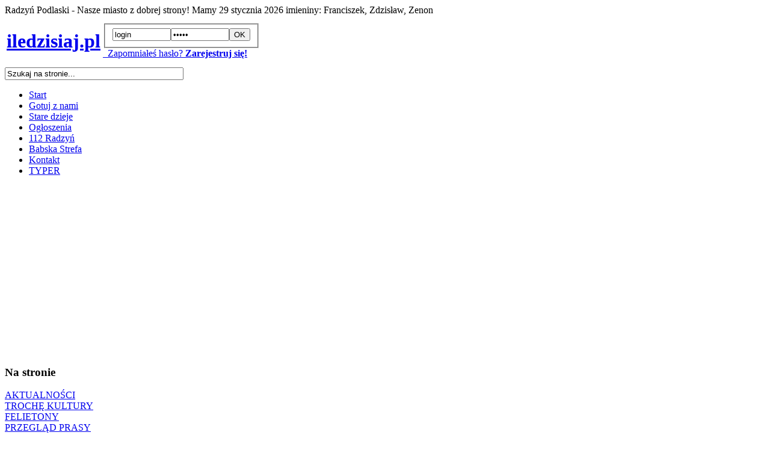

--- FILE ---
content_type: text/html; charset=utf-8
request_url: https://iledzisiaj.pl/kontakt.html
body_size: 6316
content:
<!DOCTYPE html><html lang="pl-pl" ><head><meta charset="utf-8" /><meta property="og:title" content="iledzisiaj.pl" /><meta property="og:description" content="Radzyń Podlaski z dobrej strony" /><link rel="canonical" href="https://iledzisiaj.pl" /><link href="https://fonts.googleapis.com/css?family=Anton&amp;subset=latin-ext&amp;v2" rel="stylesheet" type="text/css"/>  <script async src="https://www.googletagmanager.com/gtag/js?id=G-JY4ER7FLTF"></script> <script>
window.dataLayer=window.dataLayer||[];function gtag(){dataLayer.push(arguments);}
gtag('js',new Date());gtag('config','G-JY4ER7FLTF');</script> <script async src="//pagead2.googlesyndication.com/pagead/js/adsbygoogle.js"></script> <script>
(adsbygoogle=window.adsbygoogle||[]).push({google_ad_client:"ca-pub-2219615407313029",enable_page_level_ads:true});</script> <base href="https://iledzisiaj.pl/kontakt.html" /><meta http-equiv="content-type" content="text/html; charset=utf-8" /><meta name="robots" content="index, follow" /><meta name="keywords" content="szczygieł,mariusz" /><meta name="title" content="Kontakt z nami" /><meta name="description" content="Dzwoń: Mariusz Szczygieł 69 29 29 499 lub pisz na: " /><meta name="generator" content="" /><title>iledzisiaj.pl - Kontakt z nami</title><link rel="stylesheet" type="text/css" href="/plugins/system/JCH_Optimize/gz/d049915a54e8aad73ccdd44e66697029.css"/><link href="https:///kontakt-z-nami.html" rel="canonical"  /><link href="/favicon.ico" rel="shortcut icon" type="image/x-icon" /><link rel="stylesheet" href="/components/com_jcomments/tpl/iledzisiaj/style.css?v=21" type="text/css" /> <script type="text/javascript" src="/components/com_jcomments/js/jcomments-v2.3.js?v=8"></script> <script type="text/javascript" src="/components/com_jcomments/libraries/joomlatune/ajax.js?v=4"></script> <script type="text/javascript" src="/plugins/system/mtupgrade/mootools.js"></script> <script type="text/javascript" src="/media/system/js/caption.js"></script> <script type="text/javascript" src="/media/com_wbadvert/swfobject/swfobject.js"></script> <script type="text/javascript">
function info_cookie(){var exdays=365;var exdate=new Date();exdate.setDate(exdate.getDate()+exdays);document.cookie='info_cookie=1;expires='+exdate.toUTCString();document.getElementById('panel_cookie_dol').style.display='none';}
window.addEvent('load',function(){var cookies=document.cookie.split(';');if(!cookies.length)
document.getElementById('panel_cookie_dol').style.display='none';});</script> </head><body><div id="page_bg"><div id="imieniny"><div class="imieniny"><span class="imieniny">Radzyń Podlaski - Nasze miasto z dobrej strony! Mamy</span> 29 stycznia 2026 <span class="imieniny">imieniny:</span> Franciszek, Zdzisław, Zenon</div></div><div id="header"><table ><tr><td id="logo"><h1><a href="/">iledzisiaj.pl</a></h1></td><td id="logowanie"><form action="/kontakt.html" method="post" name="login" id="form-login" ><fieldset class="input"><div id="form-login-username"> <input id="modlgn_username" type="text" name="username" class="inputbox" alt="username" size="10" value="login"  onblur="if(this.value=='') this.value='login';" onfocus="if(this.value=='login') this.value='';"/><input id="modlgn_passwd" type="password" name="passwd" class="inputbox" size="10" alt="password" value="hasło"  onblur="if(this.value=='') this.value='hasło';" onfocus="if(this.value=='hasło') this.value='';"/><input type="submit" name="Submit" class="button" value="OK" /></div></fieldset><a href="/component/user/reset.html"> &nbsp;&nbsp;Zapomniałeś hasło?</a><a href="/component/user/register.html"> <b>Zarejestruj się!</b></a> <input type="hidden" name="option" value="com_user" /> <input type="hidden" name="task" value="login" /> <input type="hidden" name="return" value="L2tvbnRha3QuaHRtbA==" /> <input type="hidden" name="f9a6358a251bb6782ec4232e5d3c2f8d" value="1" /></form></td></tr></table></div><div class="center"><div class="pill_m"><div id="pillmenu" class="center"><div class="search"><form action="index.php" method="post"> <input name="searchword" id="mod_search_searchword" maxlength="50" alt="Szukaj" class="inputbox" type="text" size="35" value="Szukaj na stronie..."  onblur="if(this.value=='') this.value='Szukaj na stronie...';" onfocus="if(this.value=='Szukaj na stronie...') this.value='';" /></div> <input type="hidden" name="task"   value="search" /> <input type="hidden" name="option" value="com_search" /> <input type="hidden" name="Itemid" value="1" /></form><div class="module_menu"><div><div><div><ul id="mainlevel"><li><a href="/start.html" class="mainlevel" >Start</a></li><li><a href="/gotujznami.html" class="mainlevel" >Gotuj z nami</a></li><li><a href="/stare-dzieje.html" class="mainlevel" >Stare dzieje</a></li><li><a href="/ogloszenia-radzyn-podlaski.html" class="mainlevel" >Ogłoszenia</a></li><li><a href="/112-radzyn.html" class="mainlevel" >112 Radzyń</a></li><li><a href="/babska-strefa.html" class="mainlevel" >Babska Strefa</a></li><li><a href="/kontakt.html" class="mainlevel" >Kontakt</a></li><li><a href="/typer.html" class="mainlevel" >TYPER</a></li></ul></div></div></div></div></div></div><div id="content"><div></div><div id="banner"> <script async src="https://pagead2.googlesyndication.com/pagead/js/adsbygoogle.js"></script>  <ins class="adsbygoogle"
style="display:block"
data-ad-client="ca-pub-2219615407313029"
data-ad-slot="6887981256"
data-ad-format="auto"
data-full-width-responsive="true"></ins> <script>
(adsbygoogle=window.adsbygoogle||[]).push({});</script> </div><div id="leftcolumn"><div class="leftcolumn_1"><div class="module"><div><div><div><h3>Na stronie</h3><table width="100%" border="0" cellpadding="0" cellspacing="0"><tr align="left"><td><a href="/aktualnosci.html" class="mainlevel">AKTUALNOŚCI</a></td></tr><tr align="left"><td><a href="/troche-kultury.html" class="mainlevel">TROCHĘ KULTURY</a></td></tr><tr align="left"><td><a href="/felietony.html" class="mainlevel">FELIETONY</a></td></tr><tr align="left"><td><a href="/przeglad-prasy.html" class="mainlevel">PRZEGLĄD PRASY</a></td></tr><tr align="left"><td><a href="/sport.html" class="mainlevel">SPORT</a></td></tr><tr align="left"><td><span class="mainlevel">&nbsp;</span></td></tr><tr align="left"><td><a href="/rozklad-jazdy.html" class="mainlevel">Rozkład BUS i PKS</a></td></tr><tr align="left"><td><a href="https://iledzisiaj.pl/taxi.html" class="mainlevel">TAXI</a></td></tr><tr align="left"><td><a href="/ceny-paliw.html" class="mainlevel">Ceny paliw</a></td></tr><tr align="left"><td><span class="mainlevel">&nbsp;</span></td></tr></table></div></div></div></div><div class="module_srodek"><div><div><div><div class="wbAdvert m565 _srodek"><div class="ad  _srodek"><a href="https://iledzisiaj.pl/index.php?option=com_wbadvert&task=load&id=52" title="Radzyń Podlski z lotu ptaka" target="_self"><img src="https://iledzisiaj.pl/media/com_wbadvert/adverts/52.jpg?z=f9dca0473e" border="0" width="172" height="60" /></a></div><div class="ad  _srodek"><a href="https://iledzisiaj.pl/index.php?option=com_wbadvert&task=load&id=53" title="Radzyńskie lochy" target="_self"><img src="https://iledzisiaj.pl/media/com_wbadvert/adverts/53.jpg?z=f9dca0473e" border="0" width="172" height="60" /></a></div></div></div></div></div></div><div class="module_srodek"><div><div><div><h3>Reklama</h3><div class="wbAdvert m552 _srodek"><div class="ad  _srodek"><script async src="https://pagead2.googlesyndication.com/pagead/js/adsbygoogle.js"></script>  <ins class="adsbygoogle"
style="display:inline-block;width:160px;height:600px"
data-ad-client="ca-pub-2219615407313029"
data-ad-slot="0320161431"></ins> <script>
(adsbygoogle=window.adsbygoogle||[]).push({});</script></div></div></div></div></div></div></div></div><div id="rightcolumn" style="float:right;"><div class="rightcolumn_1"><div class="module_srodek"><div><div><div> <img src="/images/stories/biznes/kafelki/kafelki.png" alt="" usemap="#Map" /><map name="Map" id="Map"><area alt="Rozkład jazdy autobusów" title="Rozkład jazdy autobusów" href="/index.php/rozklad-jazdy.html" shape="rect" coords="0,0,75,75" /><area alt="Ogłoszenia" title="Ogłoszenia" href="/index.php/ogloszenia-radzyn-podlaski.html" shape="rect" coords="76,0,150,75" /><area alt="Imprezy i wydarzenia" title="Imprezy i wydarzenia" href="/index.php/wszystkie-wydarzenia/eventlist.html" shape="rect" coords="151,0,225,75" /><area alt="Ceny paliw" title="Ceny paliw" href="/index.php/ceny-paliw.html" shape="rect" coords="226,0,300,75" /></map></div></div></div></div><div class="module"><div><div><div><div class="wbAdvert m598"><div class="ad "><a href="https://iledzisiaj.pl/index.php?option=com_wbadvert&task=load&id=215" title="" target="_blank"><img src="https://iledzisiaj.pl/media/com_wbadvert/adverts/215.jpg?z=f9dca0473e" border="0" width="300" height="250" /></a></div></div></div></div></div></div><div class="module"><div><div><div><h3>Komentarze</h3><style type="text/css">ul.jclist{padding:0;list-style-image:none;list-style-type:none}ul.jclist li{background-image:none;list-style:none;list-style-image:none;margin-left:5px !important;margin-left:0;display:block;overflow:hidden;padding-bottom:10px}ul.jclist span img{width:auto;height:auto;float:none}</style><ul class="jclist"><li><a class="jcl_objtitle" href="/aktualnosci/15965-zebralismy-ponad-91-tysiecy-zlotych-dziekujemy.html#comment-49797" title="Zebraliśmy ponad 91 tysięcy złotych! Dziękujemy!"><font color="#244658" size="1">Zebraliśmy ponad 91 tysięcy złotych! Dziękujemy!</font></a><br /><a class="jcl_comment" href="/aktualnosci/15965-zebralismy-ponad-91-tysiecy-zlotych-dziekujemy.html#comment-49797" title="ESPucio Pucio Pucio znowu mnie straszy. Tym razem materią nieożywioną w postaci cegły.">ESPucio Pucio Pucio znowu mnie straszy. Tym razem materią nieożywioną w postaci cegły.</a><br />- <font size="1">pioter</font></li><li><a class="jcl_objtitle" href="/aktualnosci/15965-zebralismy-ponad-91-tysiecy-zlotych-dziekujemy.html#comment-49796" title="Zebraliśmy ponad 91 tysięcy złotych! Dziękujemy!"><font color="#244658" size="1">Zebraliśmy ponad 91 tysięcy złotych! Dziękujemy!</font></a><br /><a class="jcl_comment" href="/aktualnosci/15965-zebralismy-ponad-91-tysiecy-zlotych-dziekujemy.html#comment-49796" title="Tworzysz teorie spiskowe, doszukujesz się jakiejś analogii do własnych przemyśleń. Również mogłem za...">Tworzysz teorie spiskowe, doszukujesz się jakiejś analogii do własnych przemyśleń. Również mogłem za...</a><br />- <font size="1">eSPe</font></li><li><a class="jcl_objtitle" href="/aktualnosci/15952-zapraszamy-na-koncert-pamieci-zbyszka-wojtasia.html#comment-49795" title="Zapraszamy na koncert pamięci Zbyszka Wojtasia"><font color="#244658" size="1">Zapraszamy na koncert pamięci Zbyszka Wojtasia</font></a><br /><a class="jcl_comment" href="/aktualnosci/15952-zapraszamy-na-koncert-pamieci-zbyszka-wojtasia.html#comment-49795" title="Cześć jego pamięci! RIP !">Cześć jego pamięci! RIP !</a><br />- <font size="1">kinga75</font></li><li><a class="jcl_objtitle" href="/aktualnosci/15965-zebralismy-ponad-91-tysiecy-zlotych-dziekujemy.html#comment-49794" title="Zebraliśmy ponad 91 tysięcy złotych! Dziękujemy!"><font color="#244658" size="1">Zebraliśmy ponad 91 tysięcy złotych! Dziękujemy!</font></a><br /><a class="jcl_comment" href="/aktualnosci/15965-zebralismy-ponad-91-tysiecy-zlotych-dziekujemy.html#comment-49794" title="Owsiak z władzą ! Władza z Owsiakiem! i tak już 37 lat . Jest dobrze ! Będzie lepiej! ( niektórym ) ...">Owsiak z władzą ! Władza z Owsiakiem! i tak już 37 lat . Jest dobrze ! Będzie lepiej! ( niektórym ) ...</a><br />- <font size="1">kinga75</font></li><li><a class="jcl_objtitle" href="/aktualnosci/15965-zebralismy-ponad-91-tysiecy-zlotych-dziekujemy.html#comment-49793" title="Zebraliśmy ponad 91 tysięcy złotych! Dziękujemy!"><font color="#244658" size="1">Zebraliśmy ponad 91 tysięcy złotych! Dziękujemy!</font></a><br /><a class="jcl_comment" href="/aktualnosci/15965-zebralismy-ponad-91-tysiecy-zlotych-dziekujemy.html#comment-49793" title="Czy pirania jedzą ludzi? Zjedzą ludzkie mięso tylko, gdy są zdesperowane albo gdy człowiek w wodzie ...">Czy pirania jedzą ludzi? Zjedzą ludzkie mięso tylko, gdy są zdesperowane albo gdy człowiek w wodzie ...</a><br />- <font size="1">pioter</font></li></ul></div></div></div></div><div class="module"><div><div><div><h3>Gorące tematy.</h3><ul class="jcomments-most-commented"><li> <a href="/aktualnosci/15965-zebralismy-ponad-91-tysiecy-zlotych-dziekujemy.html#comments"> Zebraliśmy ponad 91 tysięcy złotych! Dziękujemy! </a></li><li> <a href="/aktualnosci/15961-wieczor-z-arturem-barcisiem-i-jerzym-chromikiem-spotkania-przy-stole--z-radzyniem-w-tle.html#comments"> Wieczór z Arturem Barcisiem i Jerzym Chromikiem - Spotkania przy stole – Z Radzyniem w tle </a></li><li> <a href="/aktualnosci/15958-bedzie-park-do-streetworkoutu-nad-zalewem-budzet-na-2026-rok.html#comments"> Będzie park do streetworkoutu nad Zalewem – budżet na 2026 rok </a></li></ul></div></div></div></div></div></div><div id="maincolumn"><div class="nopad"></div><table class="contentpaneopen"><tr><td class="contentheading" width="100%"><h1><a href="/kontakt-z-nami.html" class="contentpagetitle"> Kontakt z nami</a></h1></td></tr></table><table class="contentpaneopen"><tr><td valign="top"><p style="text-align: center;"><strong>Dzwoń:</strong><br /><span style="background-color: #dddddd; font-family: inherit; font-size: inherit; text-align: justify;"></span></p><p>&nbsp;</p><p style="text-align: center;">&nbsp;<span style="color: #ff0000;"><strong>Mariusz Szczygieł</strong>&nbsp;</span></p><p style="text-align: center;"><strong>&nbsp;69 29 29 499</strong></p><p>&nbsp; &nbsp; &nbsp; &nbsp; &nbsp; &nbsp;</p><p style="text-align: center;">lub pisz na:</p><p>&nbsp;</p><p><img style="display: block; margin-left: auto; margin-right: auto;" src="/images/stories/idlogo/kontakt-iledzisiaj.png" alt="kontakt-iledzisiaj-pl" width="470" height="100" /></p><table align="center" class="pagenav"><tr><th class="pagenav_next"> <a href="/polityka-cookies.html">następna &raquo;</a></th></tr></table></td></tr></table> <span class="article_separator">&nbsp;</span> <script type="text/javascript">
var jcomments=new JComments(4955,'com_content','/index.php?option=com_jcomments&amp;tmpl=component');jcomments.setList('comments-list');</script> <div id="jc"><div id="comments"><h4>Komentarze <a class="refresh" href="#" title="Odśwież komentarze" onclick="jcomments.showPage(4955,'com_content',0);return false;">&nbsp;</a></h4><div id="nav-top"><span onclick="jcomments.showPage(4955, 'com_content', 1);" class="page" onmouseover="this.className='hoverpage';" onmouseout="this.className='page';" >1</span><span class="activepage"><b>2</b></span></div><div id="comments-list" class="comments-list"><div class="even" id="comment-item-44316"><div class="rbox"><div class="rbox_tr"><div class="rbox_tl"><div class="rbox_t">&nbsp;</div></div></div><div class="rbox_m"><div class="comment-box"> <a class="comment-anchor" href="/kontakt-z-nami.html#comment-44316" id="comment-44316">#21</a> <span class="comment-title">COMMENT_TITLE_RE Kontakt z nami</span> &mdash; <span class="comment-author">Guest</span> <span class="comment-date">2021-05-30 21:11</span><div class="comment-body" id="comment-body-44316">Ten komentarz został usunięty przez Administratora</div></div><div class="clear"></div></div><div class="rbox_br"><div class="rbox_bl"><div class="rbox_b">&nbsp;</div></div></div></div></div><div class="odd" id="comment-item-44462"><div class="rbox"><div class="rbox_tr"><div class="rbox_tl"><div class="rbox_t">&nbsp;</div></div></div><div class="rbox_m"><div class="comment-box"> <a class="comment-anchor" href="/kontakt-z-nami.html#comment-44462" id="comment-44462">#22</a> <span class="comment-title">Typ dnia</span> &mdash; <span class="comment-author">pasqd111</span> <span class="comment-date">2021-07-11 23:46</span><div class="comment-body" id="comment-body-44462">Typowałem 1:1 (0:0) mam policzone tylko 3 pkt zamiast 5</div></div><div class="clear"></div></div><div class="rbox_br"><div class="rbox_bl"><div class="rbox_b">&nbsp;</div></div></div></div></div><div class="even" id="comment-item-44463"><div class="rbox"><div class="rbox_tr"><div class="rbox_tl"><div class="rbox_t">&nbsp;</div></div></div><div class="rbox_m"><div class="comment-box"> <a class="comment-anchor" href="/kontakt-z-nami.html#comment-44463" id="comment-44463">#23</a> <span class="comment-title">Karne</span> &mdash; <span class="comment-author">Admin iledzisiaj.pl</span> <span class="comment-date">2021-07-11 23:52</span><div class="comment-body" id="comment-body-44463">Oglądam te karne jednym okiem, a drugim aktualizuję typera, nie kliknąłem TOTO, ale już... wszystko policzone. Gratuluję <img src="https://iledzisiaj.pl/components/com_jcomments/images/smiles/smile.gif" border="0" alt=":)" /></div></div><div class="clear"></div></div><div class="rbox_br"><div class="rbox_bl"><div class="rbox_b">&nbsp;</div></div></div></div></div><div class="odd" id="comment-item-44748"><div class="rbox"><div class="rbox_tr"><div class="rbox_tl"><div class="rbox_t">&nbsp;</div></div></div><div class="rbox_m"><div class="comment-box"> <a class="comment-anchor" href="/kontakt-z-nami.html#comment-44748" id="comment-44748">#24</a> <span class="comment-title">Zdj w ogłosz.aplikowane z tel.</span> &mdash; <span class="comment-author">Teressa</span> <span class="comment-date">2021-09-26 12:19</span><div class="comment-body" id="comment-body-44748">Dlaczego tak ciężko jest tu umieścić w ogłoszeniach zdj.zrobione telefonem.Kiedyś było to bezproblemowe,a teraz trzeba zgrywać obrabiać itd.czy nie można tego ułatwić?</div></div><div class="clear"></div></div><div class="rbox_br"><div class="rbox_bl"><div class="rbox_b">&nbsp;</div></div></div></div></div><div class="even" id="comment-item-47951"><div class="rbox"><div class="rbox_tr"><div class="rbox_tl"><div class="rbox_t">&nbsp;</div></div></div><div class="rbox_m"><div class="comment-box"> <a class="comment-anchor" href="/kontakt-z-nami.html#comment-47951" id="comment-47951">#25</a> <span class="comment-title">Oj.oj.tam</span> &mdash; <span class="comment-author">waluś</span> <span class="comment-date">2023-09-29 14:39</span><div class="comment-body" id="comment-body-47951">Ciekawe jest orzeczenie PKW kto rozwiesza banery bez uzgodnienia z właścicielem posesji winien płacić jak za wynajęcie ok 200 zł za metr kwadratowy zachęcam do robienia zdjęć i konkretne działania nawet sąsiadów .Oczyśćmy Polskę z tego g...na</div></div><div class="clear"></div></div><div class="rbox_br"><div class="rbox_bl"><div class="rbox_b">&nbsp;</div></div></div></div></div><div class="odd" id="comment-item-48538"><div class="rbox"><div class="rbox_tr"><div class="rbox_tl"><div class="rbox_t">&nbsp;</div></div></div><div class="rbox_m"><div class="comment-box"> <a class="comment-anchor" href="/kontakt-z-nami.html#comment-48538" id="comment-48538">#26</a> <span class="comment-title">brak zdjęć</span> &mdash; <span class="comment-author">markomp_serwis</span> <span class="comment-date">2024-03-24 21:20</span><div class="comment-body" id="comment-body-48538">Dlaczego dodawane zdjęcia ( przekonwertowane na 198kB) są niewidoczne w ogłoszeniu ?</div></div><div class="clear"></div></div><div class="rbox_br"><div class="rbox_bl"><div class="rbox_b">&nbsp;</div></div></div></div></div><div class="even" id="comment-item-48539"><div class="rbox"><div class="rbox_tr"><div class="rbox_tl"><div class="rbox_t">&nbsp;</div></div></div><div class="rbox_m"><div class="comment-box"> <a class="comment-anchor" href="/kontakt-z-nami.html#comment-48539" id="comment-48539">#27</a> <span class="comment-title">RE: Kontakt z nami</span> &mdash; <span class="comment-author">Admin iledzisiaj.pl</span> <span class="comment-date">2024-03-24 22:09</span><div class="comment-body" id="comment-body-48539">Wyłączenie AdBlocka w pańskiej przeglądarce powinno pomóc</div></div><div class="clear"></div></div><div class="rbox_br"><div class="rbox_bl"><div class="rbox_b">&nbsp;</div></div></div></div></div></div><div id="nav-bottom"><span onclick="jcomments.showPage(4955, 'com_content', 1);" class="page" onmouseover="this.className='hoverpage';" onmouseout="this.className='page';" >1</span><span class="activepage"><b>2</b></span></div><div id="comments-list-footer"><a class="refresh" href="#" title="Odśwież komentarze" onclick="jcomments.showPage(4955,'com_content',0);return false;">Odśwież komentarze</a></div></div> <a id="addcomments" href="#addcomments"></a><p class="message">Zaloguj się, aby dodać komentarz. Nie masz jeszcze swojego konta? <a href="/index.php/component/user/register.html">Zarejestruj się.</a></p><div id="comments-footer" align="center"><a href="http://www.joomlatune.com" title="JComments" target="_blank">JComments</a></div> <script type="text/javascript">
jcomments.setAntiCache(1,1,0);</script> </div><div id="user1"><div class="module_srodek"><div><div><div> <script async src="https://pagead2.googlesyndication.com/pagead/js/adsbygoogle.js"></script>  <ins class="adsbygoogle"
style="display:inline-block;width:336px;height:280px"
data-ad-client="ca-pub-2219615407313029"
data-ad-slot="2365812531"></ins> <script>
(adsbygoogle=window.adsbygoogle||[]).push({});</script> </div></div></div></div></div></div></div><div class="clr"></div></div><div id="footer"><div id="sgf"><div> iledzisiaj.pl - Radzyń Podlaski, Kopiowanie bez podania źródła zabronione. | <a href="/index.php/component/content/article/112-o-nas/1086-redakcja.html">Redakcja</a> | <a href="/index.php/kontakt-z-nami.html">Kontakt</a> | <a href="/index.php/component/content/article/112-o-nas/384-regulamin.html">Regulamin</a> | <a href="/index.php/kontakt/415-polityka-prywatnosci.html">Polityka prywatności</a> | <a href="/index.php/kontakt/3864-polityka-cookies.html">Polityka cookies</a><div>Strona iledzisiaj.pl wykorzystuje pliki cookies (po polsku: ciasteczka). Korzystając ze strony wyrażasz zgodę na wykorzystanie przez nas plików cookies m.in. w celu świadczenia usług, statystyk i zapewnienia Ci wygody podczas przeglądania naszego serwisu. Jeżeli nie chcesz żeby pliki cookies były zapisywane w pamięci Twojego urządzenia, zmień ustawienia swojej przeglądarki według wytycznych jej producenta.</div></div></div></div></div></div><div id="panel_cookie_dol" class="panel_cookie"><div class="tresc"><h4>Informacje o plikach cookie</h4><p>W związku z Rozporządzeniem Parlamentu Europejskiego i Rady (UE) 2016/679 (znanym też jako „RODO”) pragniemy poinformować Cię, w jaki sposób przetwarzane są dane osobowe pozostawiane przez Ciebie podczas korzystania z portalu iledzisiaj.pl. Wszystkie informacje na ten temat znajdziesz w naszej Polityce prywatności. Zamykając ten komunikat wyrażasz zgodę na przetwarzanie tych danych, w tym w plików cookies, przez iledzisiaj.pl i Zaufanych Partnerów, w celach marketingowych, włączając ich analizowanie i profilowanie. Wyrażenie zgody jest dobrowolne i możesz ją w dowolnym momencie wycofać. </p></div><input type="button" id="ukryj" value="Zamknij" onclick="info_cookie();"/></div></body></html>

--- FILE ---
content_type: text/html; charset=utf-8
request_url: https://www.google.com/recaptcha/api2/aframe
body_size: 267
content:
<!DOCTYPE HTML><html><head><meta http-equiv="content-type" content="text/html; charset=UTF-8"></head><body><script nonce="bSW-vNaflYAUQbUboHwYXg">/** Anti-fraud and anti-abuse applications only. See google.com/recaptcha */ try{var clients={'sodar':'https://pagead2.googlesyndication.com/pagead/sodar?'};window.addEventListener("message",function(a){try{if(a.source===window.parent){var b=JSON.parse(a.data);var c=clients[b['id']];if(c){var d=document.createElement('img');d.src=c+b['params']+'&rc='+(localStorage.getItem("rc::a")?sessionStorage.getItem("rc::b"):"");window.document.body.appendChild(d);sessionStorage.setItem("rc::e",parseInt(sessionStorage.getItem("rc::e")||0)+1);localStorage.setItem("rc::h",'1769723514092');}}}catch(b){}});window.parent.postMessage("_grecaptcha_ready", "*");}catch(b){}</script></body></html>